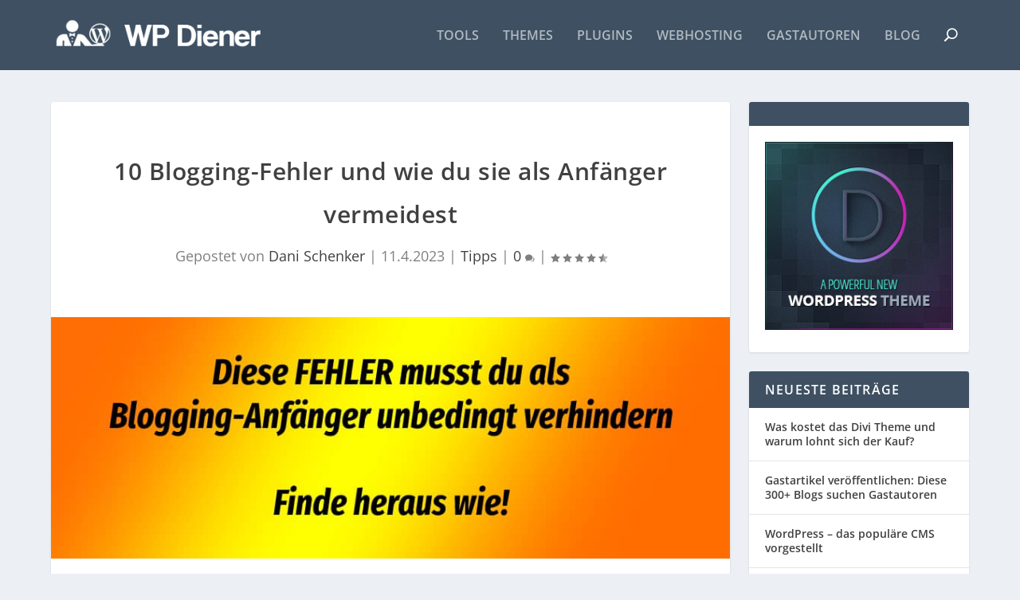

--- FILE ---
content_type: text/html; charset=UTF-8
request_url: https://wpdiener.com/blogging-fehler-vermeiden/
body_size: 24789
content:
<!DOCTYPE html><html lang="de"><head><meta charset="UTF-8" /><meta http-equiv="X-UA-Compatible" content="IE=edge"><link rel="pingback" href="https://wpdiener.com/xmlrpc.php" /> <!--[if lt IE 9]> <script src="https://wpdiener.com/wp-content/themes/Extra/scripts/ext/html5.js" type="text/javascript"></script> <![endif]--> <script type="text/javascript">document.documentElement.className = 'js';</script> <script>var disableStr = 'ga-disable-UA-3654972-96'; if (document.cookie.indexOf(disableStr + '=true') > -1) { window[disableStr] = true; }</script><meta name='robots' content='index, follow, max-image-preview:large, max-snippet:-1, max-video-preview:-1' /> <script type="text/javascript">let jqueryParams=[],jQuery=function(r){return jqueryParams=[...jqueryParams,r],jQuery},$=function(r){return jqueryParams=[...jqueryParams,r],$};window.jQuery=jQuery,window.$=jQuery;let customHeadScripts=!1;jQuery.fn=jQuery.prototype={},$.fn=jQuery.prototype={},jQuery.noConflict=function(r){if(window.jQuery)return jQuery=window.jQuery,$=window.jQuery,customHeadScripts=!0,jQuery.noConflict},jQuery.ready=function(r){jqueryParams=[...jqueryParams,r]},$.ready=function(r){jqueryParams=[...jqueryParams,r]},jQuery.load=function(r){jqueryParams=[...jqueryParams,r]},$.load=function(r){jqueryParams=[...jqueryParams,r]},jQuery.fn.ready=function(r){jqueryParams=[...jqueryParams,r]},$.fn.ready=function(r){jqueryParams=[...jqueryParams,r]};</script> <link media="all" href="https://wpdiener.com/wp-content/cache/autoptimize/css/autoptimize_01ee1a982d26cfe95f464756f363325d.css" rel="stylesheet"><title>10 Blogging-Fehler und wie du sie als Anfänger vermeidest</title><link rel="canonical" href="https://wpdiener.com/blogging-fehler-vermeiden/" /><meta property="og:locale" content="de_DE" /><meta property="og:type" content="article" /><meta property="og:title" content="10 Blogging-Fehler und wie du sie als Anfänger vermeidest" /><meta property="og:description" content="In diesem Artikel stelle ich dir 10 Blogging-Fehler vor und zeige dir, wie du sie als Anfänger vermeiden kannst. Wenn du diese Fehler kennst, bist du besser gerüstet, um einen erfolgreichen Blog zu erstellen. Bloggen kann eine fantastische Möglichkeit sein, deine Gedanken und Ideen mit der Welt zu teilen. Als Anfänger kannst du jedoch leicht [&hellip;]" /><meta property="og:url" content="https://wpdiener.com/blogging-fehler-vermeiden/" /><meta property="og:site_name" content="WP Diener" /><meta property="article:published_time" content="2023-04-11T00:15:39+00:00" /><meta property="article:modified_time" content="2024-09-27T01:36:34+00:00" /><meta property="og:image" content="https://wpdiener.com/wp-content/uploads/2023/04/blogging-fehler.jpg" /><meta property="og:image:width" content="900" /><meta property="og:image:height" content="320" /><meta property="og:image:type" content="image/jpeg" /><meta name="author" content="Dani Schenker" /><meta name="twitter:card" content="summary_large_image" /><meta name="twitter:label1" content="Verfasst von" /><meta name="twitter:data1" content="Dani Schenker" /><meta name="twitter:label2" content="Geschätzte Lesezeit" /><meta name="twitter:data2" content="16 Minuten" /> <script type="application/ld+json" class="yoast-schema-graph">{"@context":"https://schema.org","@graph":[{"@type":"WebPage","@id":"https://wpdiener.com/blogging-fehler-vermeiden/","url":"https://wpdiener.com/blogging-fehler-vermeiden/","name":"10 Blogging-Fehler und wie du sie als Anfänger vermeidest","isPartOf":{"@id":"https://wpdiener.com/#website"},"primaryImageOfPage":{"@id":"https://wpdiener.com/blogging-fehler-vermeiden/#primaryimage"},"image":{"@id":"https://wpdiener.com/blogging-fehler-vermeiden/#primaryimage"},"thumbnailUrl":"https://wpdiener.com/wp-content/uploads/2023/04/blogging-fehler.jpg","datePublished":"2023-04-11T00:15:39+00:00","dateModified":"2024-09-27T01:36:34+00:00","author":{"@id":"https://wpdiener.com/#/schema/person/a97aec5473384bf9b50a3dcf3aea52f6"},"breadcrumb":{"@id":"https://wpdiener.com/blogging-fehler-vermeiden/#breadcrumb"},"inLanguage":"de","potentialAction":[{"@type":"ReadAction","target":["https://wpdiener.com/blogging-fehler-vermeiden/"]}]},{"@type":"ImageObject","inLanguage":"de","@id":"https://wpdiener.com/blogging-fehler-vermeiden/#primaryimage","url":"https://wpdiener.com/wp-content/uploads/2023/04/blogging-fehler.jpg","contentUrl":"https://wpdiener.com/wp-content/uploads/2023/04/blogging-fehler.jpg","width":900,"height":320,"caption":"Blogging-Fehler verhindern"},{"@type":"BreadcrumbList","@id":"https://wpdiener.com/blogging-fehler-vermeiden/#breadcrumb","itemListElement":[{"@type":"ListItem","position":1,"name":"Startseite","item":"https://wpdiener.com/"},{"@type":"ListItem","position":2,"name":"10 Blogging-Fehler und wie du sie als Anfänger vermeidest"}]},{"@type":"WebSite","@id":"https://wpdiener.com/#website","url":"https://wpdiener.com/","name":"WP Diener","description":"Deine Wordpress Ressource","potentialAction":[{"@type":"SearchAction","target":{"@type":"EntryPoint","urlTemplate":"https://wpdiener.com/?s={search_term_string}"},"query-input":{"@type":"PropertyValueSpecification","valueRequired":true,"valueName":"search_term_string"}}],"inLanguage":"de"},{"@type":"Person","@id":"https://wpdiener.com/#/schema/person/a97aec5473384bf9b50a3dcf3aea52f6","name":"Dani Schenker","image":{"@type":"ImageObject","inLanguage":"de","@id":"https://wpdiener.com/#/schema/person/image/","url":"https://secure.gravatar.com/avatar/01b2e7b00929eee8c1185fe66e354a16?s=96&d=mm&r=g","contentUrl":"https://secure.gravatar.com/avatar/01b2e7b00929eee8c1185fe66e354a16?s=96&d=mm&r=g","caption":"Dani Schenker"},"description":"Seit 2006 setze ich bei den meisten Webprojekten auf Wordpress und kann mich durchaus als Fan bezeichnen. Stark involviert bin ich beim Gemeinschaftsprojekt Zielbar. Bei Tropenwanderer blogge ich regelmässig. Via WP Diener teile ich mein Wissen mit dir.","sameAs":["https://wpdiener.com/"],"url":"https://wpdiener.com/author/wpdienster21/"}]}</script> <link rel='dns-prefetch' href='//www.googletagmanager.com' /><link rel="alternate" type="application/rss+xml" title="WP Diener &raquo; Feed" href="https://wpdiener.com/feed/" /><link rel="alternate" type="application/rss+xml" title="WP Diener &raquo; Kommentar-Feed" href="https://wpdiener.com/comments/feed/" /><link rel="alternate" type="application/rss+xml" title="WP Diener &raquo; 10 Blogging-Fehler und wie du sie als Anfänger vermeidest-Kommentar-Feed" href="https://wpdiener.com/blogging-fehler-vermeiden/feed/" /><meta content="Extra Child Theme v.1.3" name="generator"/><link rel='stylesheet' id='extra-fonts-css' href='https://wpdiener.com/wp-content/cache/autoptimize/css/autoptimize_single_bf1b022cfbaab75a0fb8fcf68712cdd6.css?ver=1667947641' type='text/css' media='all' /> <script type="text/javascript" src="https://wpdiener.com/wp-includes/js/jquery/jquery.min.js?ver=3.7.1" id="jquery-core-js"></script> <script type="text/javascript" id="jquery-js-after">jqueryParams.length&&$.each(jqueryParams,function(e,r){if("function"==typeof r){var n=String(r);n.replace("$","jQuery");var a=new Function("return "+n)();$(document).ready(a)}});</script>    <script type="text/javascript" src="https://www.googletagmanager.com/gtag/js?id=GT-57Z6DRB" id="google_gtagjs-js" async></script> <script type="text/javascript" id="google_gtagjs-js-after">window.dataLayer = window.dataLayer || [];function gtag(){dataLayer.push(arguments);}
gtag("set","linker",{"domains":["wpdiener.com"]});
gtag("js", new Date());
gtag("set", "developer_id.dZTNiMT", true);
gtag("config", "GT-57Z6DRB");
 window._googlesitekit = window._googlesitekit || {}; window._googlesitekit.throttledEvents = []; window._googlesitekit.gtagEvent = (name, data) => { var key = JSON.stringify( { name, data } ); if ( !! window._googlesitekit.throttledEvents[ key ] ) { return; } window._googlesitekit.throttledEvents[ key ] = true; setTimeout( () => { delete window._googlesitekit.throttledEvents[ key ]; }, 5 ); gtag( "event", name, { ...data, event_source: "site-kit" } ); }</script> <link rel="https://api.w.org/" href="https://wpdiener.com/wp-json/" /><link rel="alternate" title="JSON" type="application/json" href="https://wpdiener.com/wp-json/wp/v2/posts/3196" /><link rel="EditURI" type="application/rsd+xml" title="RSD" href="https://wpdiener.com/xmlrpc.php?rsd" /><link rel="alternate" title="oEmbed (JSON)" type="application/json+oembed" href="https://wpdiener.com/wp-json/oembed/1.0/embed?url=https%3A%2F%2Fwpdiener.com%2Fblogging-fehler-vermeiden%2F" /><link rel="alternate" title="oEmbed (XML)" type="text/xml+oembed" href="https://wpdiener.com/wp-json/oembed/1.0/embed?url=https%3A%2F%2Fwpdiener.com%2Fblogging-fehler-vermeiden%2F&#038;format=xml" /><meta name = "seobility" content = "7ce77f441db5db4635134ab20d650365">  <script>(function(i,s,o,g,r,a,m){i['GoogleAnalyticsObject']=r;i[r]=i[r]||function(){
(i[r].q=i[r].q||[]).push(arguments)},i[r].l=1*new Date();a=s.createElement(o),
m=s.getElementsByTagName(o)[0];a.async=1;a.src=g;m.parentNode.insertBefore(a,m)
})(window,document,'script','https://www.google-analytics.com/analytics.js','ga');

ga('create', 'UA-3654972-96', 'auto');
ga('set', 'anonymizeIp', true);
ga('send', 'pageview');</script><meta name="generator" content="Site Kit by Google 1.149.1" /><script type="text/javascript">(function(url){
	if(/(?:Chrome\/26\.0\.1410\.63 Safari\/537\.31|WordfenceTestMonBot)/.test(navigator.userAgent)){ return; }
	var addEvent = function(evt, handler) {
		if (window.addEventListener) {
			document.addEventListener(evt, handler, false);
		} else if (window.attachEvent) {
			document.attachEvent('on' + evt, handler);
		}
	};
	var removeEvent = function(evt, handler) {
		if (window.removeEventListener) {
			document.removeEventListener(evt, handler, false);
		} else if (window.detachEvent) {
			document.detachEvent('on' + evt, handler);
		}
	};
	var evts = 'contextmenu dblclick drag dragend dragenter dragleave dragover dragstart drop keydown keypress keyup mousedown mousemove mouseout mouseover mouseup mousewheel scroll'.split(' ');
	var logHuman = function() {
		if (window.wfLogHumanRan) { return; }
		window.wfLogHumanRan = true;
		var wfscr = document.createElement('script');
		wfscr.type = 'text/javascript';
		wfscr.async = true;
		wfscr.src = url + '&r=' + Math.random();
		(document.getElementsByTagName('head')[0]||document.getElementsByTagName('body')[0]).appendChild(wfscr);
		for (var i = 0; i < evts.length; i++) {
			removeEvent(evts[i], logHuman);
		}
	};
	for (var i = 0; i < evts.length; i++) {
		addEvent(evts[i], logHuman);
	}
})('//wpdiener.com/?wordfence_lh=1&hid=A7F6C623D6085F6EB2437DEB99933A13');</script><meta name="viewport" content="width=device-width, initial-scale=1.0, maximum-scale=1.0, user-scalable=1" /><link rel="icon" href="https://wpdiener.com/wp-content/uploads/2019/01/favicon.png" sizes="32x32" /><link rel="icon" href="https://wpdiener.com/wp-content/uploads/2019/01/favicon.png" sizes="192x192" /><link rel="apple-touch-icon" href="https://wpdiener.com/wp-content/uploads/2019/01/favicon.png" /><meta name="msapplication-TileImage" content="https://wpdiener.com/wp-content/uploads/2019/01/favicon.png" /></head><body data-rsssl=1 class="post-template-default single single-post postid-3196 single-format-standard et-tb-has-template et-tb-has-footer cookies-not-set et_extra et_fixed_nav et_pb_gutters3 et_primary_nav_dropdown_animation_Default et_secondary_nav_dropdown_animation_Default with_sidebar with_sidebar_right et_includes_sidebar et-db"><div id="page-container" class="page-container"><div id="et-boc" class="et-boc"><header class="header left-right"><div id="main-header-wrapper"><div id="main-header" data-fixed-height="80"><div class="container"> <a class="logo" href="https://wpdiener.com/" data-fixed-height="51"> <noscript><img src="https://wpdiener.com/wp-content/uploads/2017/09/wpdiener.png" alt="WP Diener" /></noscript><img class="lazyload" src='data:image/svg+xml,%3Csvg%20xmlns=%22http://www.w3.org/2000/svg%22%20viewBox=%220%200%20210%20140%22%3E%3C/svg%3E' data-src="https://wpdiener.com/wp-content/uploads/2017/09/wpdiener.png" alt="WP Diener" id="logo" /> </a><div id="et-navigation"><ul id="et-menu" class="nav"><li class="menu-item menu-item-type-post_type menu-item-object-page menu-item-home menu-item-2012"><a href="https://wpdiener.com/">Tools</a></li><li class="menu-item menu-item-type-post_type menu-item-object-page menu-item-2952"><a href="https://wpdiener.com/wordpress-themes-fuer-blogger/">Themes</a></li><li class="menu-item menu-item-type-post_type menu-item-object-page menu-item-2951"><a href="https://wpdiener.com/wordpress-plugins-fuer-blogger/">Plugins</a></li><li class="menu-item menu-item-type-post_type menu-item-object-page menu-item-2953"><a href="https://wpdiener.com/webhosting-fuer-blogger/">Webhosting</a></li><li class="menu-item menu-item-type-post_type menu-item-object-page menu-item-2955"><a href="https://wpdiener.com/gastautoren-fuer-blogger/">Gastautoren</a></li><li class="menu-item menu-item-type-post_type menu-item-object-page current_page_parent menu-item-3165"><a href="https://wpdiener.com/blog/">Blog</a></li><li class="menu-item et-top-search-primary-menu-item" style=""><span id="et-search-icon" class="search-icon"></span><div class="et-top-search"><form role="search" class="et-search-form" method="get" action="https://wpdiener.com/"> <input type="search" class="et-search-field" placeholder="Suchen" value="" name="s" title="Suchen nach:" /> <button class="et-search-submit"></button></form></div></li></ul><div id="et-mobile-navigation"> <span class="show-menu"><div class="show-menu-button"> <span></span> <span></span> <span></span></div><p>Seite auswählen</p> </span><nav></nav></div></div></div></div></div></header><div id="main-content"><div class="container"><div id="content-area" class="clearfix"><div class="et_pb_extra_column_main"><article id="post-3196" class="module single-post-module post-3196 post type-post status-publish format-standard has-post-thumbnail hentry category-wordpress-tipps et-has-post-format-content et_post_format-et-post-format-standard"><div class="post-header"><h1 class="entry-title">10 Blogging-Fehler und wie du sie als Anfänger vermeidest</h1><div class="post-meta vcard"><p>Gepostet von <a href="https://wpdiener.com/author/wpdienster21/" class="url fn" title="Beiträge von Dani Schenker" rel="author">Dani Schenker</a> | <span class="updated">11.4.2023</span> | <a href="https://wpdiener.com/category/wordpress-tipps/" rel="tag">Tipps</a> | <a class="comments-link" href="https://wpdiener.com/blogging-fehler-vermeiden/#comments">0 <span title="Anzahl Kommentare" class="comment-bubble post-meta-icon"></span></a> | <span class="rating-stars" title="Bewertung: 4.50"><span class="post-meta-icon rating-star rating-star-on rating-star-1"></span> <span class="post-meta-icon rating-star rating-star-on rating-star-2"></span> <span class="post-meta-icon rating-star rating-star-on rating-star-3"></span> <span class="post-meta-icon rating-star rating-star-on rating-star-4"></span> <span class="post-meta-icon rating-star rating-star-half rating-star-5"></span> </span></p></div></div><div class="post-thumbnail header"> <noscript><img src="https://wpdiener.com/wp-content/uploads/2023/04/blogging-fehler.jpg" alt="10 Blogging-Fehler und wie du sie als Anfänger vermeidest" /></noscript><img class="lazyload" src='data:image/svg+xml,%3Csvg%20xmlns=%22http://www.w3.org/2000/svg%22%20viewBox=%220%200%20210%20140%22%3E%3C/svg%3E' data-src="https://wpdiener.com/wp-content/uploads/2023/04/blogging-fehler.jpg" alt="10 Blogging-Fehler und wie du sie als Anfänger vermeidest" /></div><div class="post-wrap"><div class="post-content entry-content"><p>In diesem Artikel stelle ich dir 10 Blogging-Fehler vor und zeige dir, wie du sie als Anfänger vermeiden kannst. Wenn du diese Fehler kennst, bist du besser gerüstet, um einen erfolgreichen Blog zu erstellen.</p><p>Bloggen kann eine fantastische Möglichkeit sein, deine Gedanken und Ideen mit der Welt zu teilen. Als Anfänger kannst du jedoch leicht Fehler machen, die dich daran hindern, deine Ziele zu erreichen.</p><p>Lass uns also eintauchen und herausfinden, wie du diese häufigen Fehler vermeiden und einen erfolgreichen Blog aufbauen kannst.</p><p>Ich empfehle dir, dir während des Lesens Notizen zu machen und deine aktuelle Blogging-Strategie zu bewerten. Finde heraus, in welchen Bereichen du diese Fehler machst und überlege, wie du sie vermeiden kannst.</p><p>Wenn du diese Tipps umsetzt, kannst du einen erfolgreichen Blog aufbauen und deine Ziele erreichen.</p><p>Jeder macht Fehler, aber das Wichtigste ist, dass man sie nicht ständig wiederholt. Deshalb teile ich dir hier die 10 Blogging-Fehler mit, die du als AnfängerIn vermeiden solltest, weil sie sehr wichtig sind.</p><p>Lies sie aufmerksam durch und wenn du sie gemacht hast, korrigiere sie so schnell wie möglich, damit dein Blog und deine Einnahmen wachsen. Fangen wir an.</p><h2 class="wp-block-heading">Keine klare Nische haben</h2><p>Eine unklare Nische zu haben, kann ein großer Fehler beim Bloggen sein, ist aber nicht unbedingt der erste oder größte Fehler. Dennoch ist es ein häufiger Fehler, den viele Bloggeranfänger machen. Er kann sich negativ auf das Wachstum und den Erfolg ihres Blogs auswirken.</p><p>Keine klare Nische zu haben bedeutet, dass der Fokus und der Inhalt des Blogs zu breit oder undefiniert sind. Dadurch wird es schwieriger, ein bestimmtes Publikum anzuziehen oder dich als Autorität in einer bestimmten Nische zu etablieren. Dies kann zu Verwirrung bei den Lesern, mangelndem Engagement und Schwierigkeiten beim Aufbau einer treuen Leserschaft führen.</p><p>Wenn du eine klare Nische hast, kannst du zielgerichtete und relevante Inhalte erstellen, die deine Zielgruppe ansprechen. So ist es einfacher, Leser zu gewinnen und zu binden. Außerdem kannst du dich so als Experte auf deinem Gebiet etablieren, was zu mehr Traffic und Engagement führen kann.</p><p><strong>Wie kann ich das vermeiden?</strong></p><p>Es ist wichtig, dass du deine Nische klar definierst und deine Inhalte auf ein bestimmtes Thema fokussierst. Berücksichtige bei der Wahl deiner Nische deine Interessen, dein Fachwissen und dein Zielpublikum.</p><p>Bleibe in deinen Inhalten konsistent, um eine starke Marke und Fangemeinde aufzubauen. Auf diese Weise kannst du dich auf Erfolg vorbereiten und einen erfolgreichen Blog im Jahr 2023 aufbauen.</p><h2 class="wp-block-heading">Geringwertige Inhalte</h2><p>Geringwertige Inhalte zu produzieren, ist ein häufiger Fehler, den viele Blog-Anfänger machen. Geringwertige Inhalte sind Inhalte, die dem Leser keinen echten Mehrwert bieten. Beispiele für Low Quality Content sind generische oder schlecht recherchierte Artikel, Clickbait-Überschriften oder Inhalte, die zu werblich oder verkaufsorientiert sind.</p><p>Das Veröffentlichen minderwertiger Inhalte kann deinem Blog in vielerlei Hinsicht schaden. Es kann dem Ruf deines Blogs schaden, da die Leser schnell das Interesse verlieren, wenn sie deine Inhalte nicht ansprechend finden. Dies kann zu einem Rückgang der Besucherzahlen, des Engagements und letztendlich der Popularität deines Blogs führen.</p><p><strong>Wie kannst du das vermeiden?</strong></p><p>Investiere Zeit und Mühe in die Erstellung hochwertiger Inhalte, die deinen Lesern einen Mehrwert bieten. Recherchiere deine Themen gründlich, schreibe ansprechend und informativ und versuche, einzigartige und aufschlussreiche Perspektiven für deine Nische zu bieten.</p><p>Auf diese Weise kannst du dir eine treue Fangemeinde aufbauen und dich als vertrauenswürdige Autorität auf deinem Gebiet etablieren.</p><h2 class="wp-block-heading">Keine Keyword-Recherche durchführen</h2><p>Sich nicht auf die Keyword-Recherche zu konzentrieren, kann für Blogger ein Fehler sein. Vor allem für diejenigen, die durch Suchmaschinenoptimierung (SEO) mehr Besucher auf ihren Blogs haben wollen.</p><p>Bei der Keyword-Recherche geht es darum, spezifische Wörter und Phrasen zu identifizieren, nach denen Menschen in Suchmaschinen suchen und die mit dem Thema deines Blogs zu tun haben. Indem du diese Schlüsselwörter in deinen Inhalt einbaust und deine Meta-Tags und Beschreibungen optimierst, kannst du die Sichtbarkeit deines Blogs in den Suchergebnissen verbessern und mehr organische Besucher anziehen.</p><p>Wenn du dich nicht auf die Keyword-Recherche konzentrierst, verpasst du möglicherweise wertvolle Möglichkeiten, deine Zielgruppe zu erreichen und den Traffic auf deinem Blog zu erhöhen.</p><p><strong>Wie kannst du das vermeiden?</strong></p><p>Es ist wichtig, dass du relevante Keywords identifizierst und sie strategisch in deinen Inhalten einsetzt. Gleichzeitig solltest du Keyword Stuffing oder die übermäßige Verwendung von Keywords vermeiden, da dies als Spam angesehen werden kann und sich negativ auf dein Suchranking auswirkt.</p><p>Es gibt viele Tools und Ressourcen für die Keyword-Recherche, z.B. den Google Keyword Planner, Ahrefs und SEMrush. Wenn du der Keyword-Recherche Priorität einräumst und relevante Keywords in deine Inhalte und Meta-Tags einbaust, kannst du die Sichtbarkeit deines Blogs verbessern und mit der Zeit mehr Leser anziehen.</p><h2 class="wp-block-heading">Nicht regelmäßig posten</h2><p>Ja, nicht regelmäßig zu posten kann ein großer Fehler für Blogger sein, der sich negativ auf das Wachstum und den Erfolg ihres Blogs auswirken kann. Es ist wichtig, regelmäßig frische und ansprechende Inhalte zu veröffentlichen, damit die Leserinnen und Leser sich engagieren und immer wieder zurückkommen. Wenn du nicht regelmäßig Beiträge veröffentlichst, kann es sein, dass deine Leser das Interesse verlieren und deinen Blog gar nicht mehr besuchen, was zu einem Rückgang der Besucherzahlen und des Engagements führt.</p><p>Wenn du nicht regelmäßig Beiträge veröffentlichst, kann sich das auch auf dein Ranking in Suchmaschinen auswirken, da Suchmaschinen Websites bevorzugen, die ihren Inhalt regelmäßig aktualisieren. Wenn du also nicht regelmäßig Beiträge veröffentlichst, kann es sein, dass dein Blog in den Suchmaschinenergebnissen nicht gut platziert ist, was es für neue Leser schwieriger macht, deinen Blog zu entdecken.</p><p><strong>Wie kannst du das vermeiden?</strong></p><p>Wenn es dir ernst damit ist, 2023 einen erfolgreichen Blog zu haben, solltest du regelmäßigen Beiträgen Priorität einräumen und einen Inhaltskalender erstellen, der dir hilft, auf Kurs zu bleiben. So kannst du einen stetigen Fluss von Inhalten aufrechterhalten und dafür sorgen, dass deine Leser sich engagieren und immer wieder kommen.</p><h2 class="wp-block-heading">SEO ignorieren</h2><p>Dieser Fehler kann deinen Blog und deine Bloggerkarriere in Sekunden zerstören. SEO zu ignorieren, kann für Anfänger in der Bloggerwelt ein großer Fehler sein. SEO (Search Engine Optimization) ist die Optimierung deiner Website und deiner Inhalte, damit sie für bestimmte Schlüsselwörter und Begriffe weiter oben auf den Ergebnisseiten der Suchmaschinen (SERPs) erscheinen.</p><p>Wenn du SEO vernachlässigst, kann es sein, dass dein Blog nicht weit oben in den Suchergebnissen erscheint, was deine Sichtbarkeit und deinen potenziellen Traffic einschränken kann. Als Anfänger ist es wichtig, die grundlegenden SEO-Prinzipien zu verstehen, z. B. die Verwendung relevanter Schlüsselwörter, die Erstellung hochwertiger Inhalte und die Optimierung von Meta-Tags und Beschreibungen.</p><p><strong>Wie kann ich das vermeiden?</strong></p><p>Obwohl SEO einschüchternd wirken kann, gibt es viele Ressourcen und Tools, die Anfängern helfen, die besten SEO-Praktiken zu erlernen und anzuwenden. Wenn du dir die Zeit nimmst, SEO zu verstehen und zu priorisieren, kannst du die Sichtbarkeit deines Blogs verbessern und mit der Zeit mehr Leser anziehen.</p><h2 class="wp-block-heading">Nicht responsives Webdesign</h2><p>Einen Blog mit einem nicht responsiven Design zu erstellen, kann ebenfalls ein großer Fehler in den Top 10 Blogging-Fehlern für Anfänger sein. Ein nicht responsives Design bedeutet, dass dein Blog nicht für verschiedene Geräte wie Smartphones und Tablets optimiert ist, was es für die Leser schwierig machen kann, auf deine Inhalte zuzugreifen und sie zu lesen.</p><p>Da immer mehr Menschen über ihre mobilen Geräte auf das Internet zugreifen, ist ein responsives Design entscheidend für ein positives Nutzererlebnis und die Bindung der Leser. Ein responsives Design passt das Layout und die Formatierung deines Blogs automatisch an die Bildschirmgröße des Geräts an, auf dem er angezeigt wird, und erleichtert so das Lesen und Navigieren.</p><p><strong>Wie kann ich das vermeiden?</strong></p><p>Viele Blogging-Plattformen wie WordPress und Squarespace bieten responsive Themes an, die du für deinen Blog verwenden kannst. Wenn du dich für ein Theme entscheidest, solltest du es auf verschiedenen Geräten testen, um sicherzustellen, dass es für alle Bildschirmgrößen optimiert ist. Wenn du dich für ein responsives Design entscheidest, kannst du die Benutzerfreundlichkeit und Zugänglichkeit deines Blogs für alle Leser verbessern.</p><h2 class="wp-block-heading">Nicht mit den Lesern interagieren</h2><p>Nicht mit deinen Lesern zu interagieren ist ein weiterer großer Fehler, den Anfänger machen. Der Aufbau einer Beziehung zu deinen Leserinnen und Lesern ist wichtig, um eine treue Fangemeinde aufzubauen und ein Gemeinschaftsgefühl rund um deinen Blog zu schaffen.</p><p>Wenn du nicht auf Kommentare, E-Mails oder Nachrichten in sozialen Medien reagierst, verpasst du wertvolles Feedback und Gelegenheiten, mit deinem Publikum in Kontakt zu treten. Du kannst diese Interaktionen auch nutzen, um die Bedürfnisse und Interessen deiner Leser besser zu verstehen, was dir bei der Erstellung von Inhalten helfen und die Gesamtleistung deines Blogs verbessern kann.</p><p><strong>Wie kann ich das vermeiden?</strong></p><p>Um diesen Fehler zu vermeiden, solltest du sicherstellen, dass du auf Kommentare und Nachrichten zeitnah und respektvoll reagierst. Fördere Diskussionen und Feedback, indem du Fragen stellst, Umfragen durchführst oder Q&amp;A-Sessions organisierst.</p><p>Du kannst soziale Medien auch nutzen, um mit deinen Lesern in Kontakt zu treten und Einblicke hinter die Kulissen deines Blogs und deines Lebens zu geben.</p><p>Indem du mit deinen Lesern interagierst, kannst du eine treue Fangemeinde aufbauen und ein Gemeinschaftsgefühl rund um deinen Blog schaffen, das dir helfen kann, als Blogger erfolgreich zu sein.</p><h2 class="wp-block-heading">Verlust von Leidenschaft und Konsequenz</h2><p>Der Verlust von Leidenschaft und Beständigkeit ist ein häufiger Fehler von Bloggerinnen und Bloggern, insbesondere von Anfängerinnen und Anfängern, die noch keinen regelmäßigen Veröffentlichungsrhythmus oder ein starkes Gefühl für das Ziel und die Richtung ihres Blogs entwickelt haben.</p><p>Es gibt viele Gründe, warum man die Leidenschaft verlieren kann, z.B. wenn man sich ausgebrannt fühlt, keine Inspiration hat oder keine unmittelbaren Ergebnisse sieht. Es ist jedoch wichtig, dass du dich daran erinnerst, warum du mit deinem Blog begonnen hast, und dass du deine langfristigen Ziele nicht aus den Augen verlierst. Du kannst auch Wege finden, deine Leidenschaft neu zu entfachen, indem du z. B. neue Arten von Inhalten ausprobierst, mit anderen Bloggern zusammenarbeitest oder eine Pause einlegst und mit neuen Ideen zurückkehrst.</p><p>Beständigkeit ist auch wichtig, um eine Fangemeinde aufzubauen und die Beziehung zu deinen Lesern aufrechtzuerhalten. Wenn du deine Beiträge nicht regelmäßig veröffentlichst, kann es sein, dass deine Leserinnen und Leser das Interesse verlieren und deinen Blog nicht mehr besuchen. Das Erstellen eines Inhaltskalenders oder das Planen von Beiträgen im Voraus kann dir helfen, den Überblick zu behalten und einen regelmäßigen Veröffentlichungszeitplan zu erstellen.</p><p><strong>Wie kann ich das vermeiden?</strong></p><p>Um zu vermeiden, dass du deine Leidenschaft und Beständigkeit verlierst, ist es wichtig, dass du eine klare Vision und einen klaren Zweck für deinen Blog hast und dir realistische Ziele und Erwartungen setzt. Vergiss nicht, Pausen einzulegen und auf dich selbst zu achten, um ein Burnout zu vermeiden. Zögere nicht, andere Blogger oder Online-Communitys um Unterstützung und Rat zu bitten. Mit Engagement und Ausdauer kannst du diese häufigen Blogging-Fehler überwinden und als Blogger erfolgreich sein.</p><h2 class="wp-block-heading">Kein klarer CTA</h2><p>Das Fehlen eines klaren <a href="https://wpdiener.com/call-to-actions-fuer-blogger/">Call-to-Action (CTA)</a> ist ein häufiger Fehler, den viele Blogger machen. Ein klarer CTA ist wichtig, denn er leitet die Leser dazu an, nach dem Lesen des Blogbeitrags eine bestimmte Handlung auszuführen.</p><p><strong>Wie kannst du diesen Fehler vermeiden?</strong></p><p>Hier sind einige Tipps, wie du diesen Fehler vermeiden kannst:</p><ul class="wp-block-list"><li>Definiere deine Ziele: Bevor du deinen Blogbeitrag schreibst, solltest du deine Ziele definieren und festlegen, welche Handlung deine Leser nach dem Lesen des Beitrags ausführen sollen. Auf diese Weise kannst du einen klaren und relevanten CTA erstellen.</li><li>Verwende eine handlungsorientierte Sprache: Dein CTA sollte eine starke, handlungsorientierte Sprache verwenden, die die Leser zum Handeln auffordert. Zum Beispiel: &#8222;Jetzt herunterladen&#8220;, &#8222;Noch heute registrieren&#8220; oder &#8222;Kostenlose Testversion anfordern&#8220;.</li><li>Platziere deinen CTA an einer gut sichtbaren Stelle: Stelle sicher, dass dein CTA an einer gut sichtbaren Stelle platziert ist, zum Beispiel am Ende des Blogbeitrags oder in einer Sidebar. So wird sichergestellt, dass deine Leser ihn sehen und eher bereit sind, etwas zu tun.</li><li>Halte ihn einfach: Dein CTA sollte klar und prägnant sein und nur ein oder zwei Aktionspunkte enthalten. Vermeide es, deine Leser mit zu vielen Optionen oder Informationen zu überfordern.</li><li>Teste und verfeinere: Teste verschiedene CTAs und analysiere ihre Leistung, um herauszufinden, was für dein Publikum am besten funktioniert. Verfeinere und passe deinen CTA auf der Grundlage der Ergebnisse an, um seine Wirksamkeit zu verbessern.</li></ul><p>Wenn du diese Tipps befolgst, kannst du eine klare und wirksame Handlungsaufforderung erstellen, die deine Leser dazu ermutigt, aktiv zu werden und sich mit deinen Bloginhalten zu beschäftigen.</p><h2 class="wp-block-heading">Mobile Optimierung vernachlässigt</h2><p>Die Optimierung für mobile Geräte zu vernachlässigen, ist ein großer Fehler beim Bloggen. Angesichts der zunehmenden Nutzung mobiler Endgeräte kann ein nicht für mobile Endgeräte optimierter Blog zu einem schlechten Nutzererlebnis und einem Verlust an Besuchern führen.</p><p><strong>Wie kann man das vermeiden?</strong></p><p>Hier sind einige Tipps, um diesen Fehler zu vermeiden:</p><p>Verwende ein responsives Design: Ein responsives Design sorgt dafür, dass sich dein Blog an verschiedene Bildschirmgrößen anpasst und auf jedem Gerät einfach zu navigieren und zu lesen ist.</p><ul class="wp-block-list"><li>Optimiere Bilder: Große Bilder können deine Website auf Mobilgeräten verlangsamen, was zu einem schlechten Nutzererlebnis führt. Optimiere deine Bilder für mobile Geräte, indem du sie komprimierst und verkleinerst.</li><li>Verwende mobilfreundliche Schriftarten: Verwende Schriftarten, die auf kleinen Bildschirmen gut lesbar sind, und vermeide Schriftarten, die zu klein oder auf Mobilgeräten schlecht lesbar sind.</li><li>Vereinfache dein Design: Halte das Design deines Blogs einfach und leicht navigierbar auf mobilen Geräten. Vermeide zu viele Grafiken, Animationen oder andere Funktionen, die deine Website verlangsamen können.</li><li>Teste deinen Blog auf verschiedenen Geräten: Teste deinen Blog auf verschiedenen mobilen Geräten, um sicherzustellen, dass er auf allen Plattformen gut aussieht und funktioniert.</li></ul><p>Wenn du deinen Blog für mobile Geräte optimierst, kannst du sicherstellen, dass deine Leserinnen und Leser ein positives Nutzererlebnis haben und einfach auf deine Inhalte zugreifen können, unabhängig davon, welches Gerät sie verwenden. Dies kann zu mehr Traffic, Engagement und Konversionen führen.</p><h2 class="wp-block-heading">Keine E-Mail-Liste aufbauen</h2><p>Der Verzicht auf eine E-Mail-Liste ist ein weiterer häufiger Fehler, den Blogger am Anfang machen können. Das Erstellen einer E-Mail-Liste ist wichtig, um mit deinem Publikum in Kontakt zu treten, die Inhalte deines Blogs bekannt zu machen und die Besucherzahlen auf deiner Website zu erhöhen.</p><p>Wenn du deinen Lesern die Möglichkeit bietest, sich in deine E-Mail-Liste einzutragen, kannst du mit ihnen in Kontakt bleiben und sie regelmäßig über Neuigkeiten in deinem Blog informieren. Dazu gehören Benachrichtigungen über neue Blogbeiträge, Sonderangebote oder Aktionen und andere relevante Inhalte, von denen du glaubst, dass sie für deine Abonnenten von Interesse sind.</p><p><strong>Wie kann ich das vermeiden?</strong></p><p>Um diesen Fehler zu vermeiden, sollten sich Blogger darauf konzentrieren, wertvolle Leadmagnete und Opt-in-Formulare zu erstellen, die Leser dazu ermutigen, sich in ihre E-Mail-Liste einzutragen. Leadmagneten können zum Beispiel kostenlose E-Books, Checklisten oder Vorlagen sein, die deinen Leser einen Mehrwert bieten und sie dazu ermutigen, sich in deine Liste einzutragen.</p><p>Sobald du eine Mailingliste hast, ist es wichtig, regelmäßig mit deinen Abonnenten in Kontakt zu treten und sie mit relevanten und wertvollen Inhalten zu versorgen. So baust du Vertrauen und Loyalität bei deinen Lesern auf und kannst mit der Zeit mehr Besucher auf deinen Blog locken.</p><p>Zusammenfassend lässt sich sagen, dass der Aufbau einer E-Mail-Liste ein wichtiger Teil der Strategie eines jeden Bloggers ist und als Schlüsselkomponente für einen erfolgreichen Blog nicht vernachlässigt werden sollte.</p><h2 class="wp-block-heading">Blog nicht bewerben</h2><p>Deinen Blog nicht in den sozialen Medien zu promoten, kann ein kostspieliger Fehler in der Liste der Top 10 Blogging Fehler für Blogger sein. Soziale Medien sind ein mächtiges Werkzeug, um neue Zielgruppen zu erreichen, eine Community rund um deinen Blog aufzubauen und den Traffic auf deiner Website zu erhöhen.</p><p>Indem du deine Blogbeiträge teilst und mit deinen Followern in den sozialen Medien interagierst, kannst du die Sichtbarkeit deines Blogs erhöhen und neue Leserinnen und Leser gewinnen, die deinen Blog vielleicht nicht über Suchmaschinen oder andere Kanäle gefunden haben. Social-Media-Plattformen wie Facebook, X, Instagram und Pinterest sind großartige Orte, um für deinen Blog zu werben und mit deinem Publikum in Kontakt zu treten.</p><p>Es ist wichtig, eine Social-Media-Strategie zu haben und die Plattformen auszuwählen, die für dein Publikum und deine Nische am wichtigsten sind. Du kannst Social Media auch nutzen, um Einblicke hinter die Kulissen deines Blogs zu geben, spannende Inhalte wie Umfragen oder Fragen und Antworten zu erstellen und mit anderen Bloggern oder Marken zusammenzuarbeiten.</p><p><strong>Was solltest du vermeiden?</strong></p><p>Achte darauf, dass du deinen Blog regelmäßig und konsistent in den sozialen Medien bewirbst. Verwende Social-Media-Management-Tools wie Hootsuite oder Buffer, um Beiträge im Voraus zu planen und deine Leistung in den sozialen Medien zu verfolgen. Wenn du der Werbung in den sozialen Medien Priorität einräumst, kannst du ein größeres Publikum erreichen und eine starke Fangemeinde für deinen Blog aufbauen.</p><h2 class="wp-block-heading">Fazit</h2><p>Zum Abschluss der Top 10 Blog-Fehler. Es gibt viele häufige Fehler, die Blogger, vor allem Anfänger, machen können und die ihren Erfolg in der Blogosphäre behindern können. Wenn du dir dieser Fehler bewusst bist und proaktive Schritte unternimmst, um sie zu vermeiden, kannst du dich auf langfristigen Erfolg vorbereiten und deine Ziele erreichen.</p><p>Durch die Vermeidung dieser Top 10 Blogging-Fehler und die Konzentration auf wichtige Strategien wie SEO, Branding, Networking und Engagement können Blogger einen starken und erfolgreichen Blog aufbauen, der eine treue Fangemeinde anzieht und ihre langfristigen Ziele erreicht.</p></div></div><div class="post-footer"><div class="social-icons ed-social-share-icons"><p class="share-title">Aktie:</p> <a href="http://www.facebook.com/sharer.php?u=https://wpdiener.com/blogging-fehler-vermeiden/&#038;t=10%20Blogging-Fehler%20und%20wie%20du%20sie%20als%20Anf%C3%A4nger%20vermeidest" class="social-share-link" title="Teilen Sie &quot; 10 Blogging-Fehler und wie du sie als Anfänger vermeidest &quot; über Facebook" data-network-name="facebook" data-share-title="10 Blogging-Fehler und wie du sie als Anfänger vermeidest" data-share-url="https://wpdiener.com/blogging-fehler-vermeiden/"> <span class="et-extra-icon et-extra-icon-facebook et-extra-icon-background-hover" ></span> </a><a href="http://twitter.com/intent/tweet?text=10%20Blogging-Fehler%20und%20wie%20du%20sie%20als%20Anf%C3%A4nger%20vermeidest%20https://wpdiener.com/blogging-fehler-vermeiden/" class="social-share-link" title="Teilen Sie &quot; 10 Blogging-Fehler und wie du sie als Anfänger vermeidest &quot; über Twitter" data-network-name="twitter" data-share-title="10 Blogging-Fehler und wie du sie als Anfänger vermeidest" data-share-url="https://wpdiener.com/blogging-fehler-vermeiden/"> <span class="et-extra-icon et-extra-icon-twitter et-extra-icon-background-hover" ></span> </a><a href="http://www.pinterest.com/pin/create/button/?url=https://wpdiener.com/blogging-fehler-vermeiden/&#038;description=10%20Blogging-Fehler%20und%20wie%20du%20sie%20als%20Anf%C3%A4nger%20vermeidest&#038;media=https://wpdiener.com/wp-content/uploads/2023/04/blogging-fehler-150x150.jpg" class="social-share-link" title="Teilen Sie &quot; 10 Blogging-Fehler und wie du sie als Anfänger vermeidest &quot; über Pinterest" data-network-name="pinterest" data-share-title="10 Blogging-Fehler und wie du sie als Anfänger vermeidest" data-share-url="https://wpdiener.com/blogging-fehler-vermeiden/"> <span class="et-extra-icon et-extra-icon-pinterest et-extra-icon-background-hover" ></span> </a><a href="http://www.linkedin.com/shareArticle?mini=true&#038;url=https://wpdiener.com/blogging-fehler-vermeiden/&#038;title=10%20Blogging-Fehler%20und%20wie%20du%20sie%20als%20Anf%C3%A4nger%20vermeidest" class="social-share-link" title="Teilen Sie &quot; 10 Blogging-Fehler und wie du sie als Anfänger vermeidest &quot; über LinkedIn" data-network-name="linkedin" data-share-title="10 Blogging-Fehler und wie du sie als Anfänger vermeidest" data-share-url="https://wpdiener.com/blogging-fehler-vermeiden/"> <span class="et-extra-icon et-extra-icon-linkedin et-extra-icon-background-hover" ></span> </a><a href="#" class="social-share-link" title="Teilen Sie &quot; 10 Blogging-Fehler und wie du sie als Anfänger vermeidest &quot; über Email" data-network-name="basic_email" data-share-title="10 Blogging-Fehler und wie du sie als Anfänger vermeidest" data-share-url="https://wpdiener.com/blogging-fehler-vermeiden/"> <span class="et-extra-icon et-extra-icon-basic_email et-extra-icon-background-hover" ></span> </a><a href="#" class="social-share-link" title="Teilen Sie &quot; 10 Blogging-Fehler und wie du sie als Anfänger vermeidest &quot; über Print" data-network-name="basic_print" data-share-title="10 Blogging-Fehler und wie du sie als Anfänger vermeidest" data-share-url="https://wpdiener.com/blogging-fehler-vermeiden/"> <span class="et-extra-icon et-extra-icon-basic_print et-extra-icon-background-hover" ></span> </a></div><div class="rating-stars"><p id="rate-title" class="rate-title">Rate:</p><div id="rating-stars"></div><input type="hidden" id="post_id" value="3196" /></div></div></article><nav class="post-nav"><div class="nav-links clearfix"><div class="nav-link nav-link-prev"> <a href="https://wpdiener.com/squarespace-vs-wordpress/" rel="prev"><span class="button">Vorherige</span><span class="title">Squarespace oder WordPress: Was ist besser für deine Website?</span></a></div><div class="nav-link nav-link-next"> <a href="https://wpdiener.com/divi-erfahrungen/" rel="next"><span class="button">Nächste</span><span class="title">Divi Erfahrungen &#8211; Vorteile, Nachteile und Features</span></a></div></div></nav><div class="et_extra_other_module author-box vcard"><div class="author-box-header"><h3>Über den Autor</h3></div><div class="author-box-content clearfix"><div class="author-box-avatar"> <noscript><img alt='Dani Schenker' src='https://secure.gravatar.com/avatar/01b2e7b00929eee8c1185fe66e354a16?s=170&#038;d=mm&#038;r=g' srcset='https://secure.gravatar.com/avatar/01b2e7b00929eee8c1185fe66e354a16?s=340&#038;d=mm&#038;r=g 2x' class='avatar avatar-170 photo' height='170' width='170' decoding='async'/></noscript><img alt='Dani Schenker' src='data:image/svg+xml,%3Csvg%20xmlns=%22http://www.w3.org/2000/svg%22%20viewBox=%220%200%20170%20170%22%3E%3C/svg%3E' data-src='https://secure.gravatar.com/avatar/01b2e7b00929eee8c1185fe66e354a16?s=170&#038;d=mm&#038;r=g' data-srcset='https://secure.gravatar.com/avatar/01b2e7b00929eee8c1185fe66e354a16?s=340&#038;d=mm&#038;r=g 2x' class='lazyload avatar avatar-170 photo' height='170' width='170' decoding='async'/></div><div class="author-box-description"><h4><a class="author-link url fn" href="https://wpdiener.com/author/wpdienster21/" rel="author" title="Alle Beiträge von Dani Schenker">Dani Schenker</a></h4><p class="note">Seit 2006 setze ich bei den meisten Webprojekten auf Wordpress und kann mich durchaus als Fan bezeichnen. Stark involviert bin ich beim Gemeinschaftsprojekt Zielbar. Bei Tropenwanderer blogge ich regelmässig. Via WP Diener teile ich mein Wissen mit dir.</p><ul class="social-icons"></ul></div></div></div><div class="et_extra_other_module related-posts"><div class="related-posts-header"><h3>zusammenhängende Posts</h3></div><div class="related-posts-content clearfix"><div class="related-post"><div class="featured-image"><a href="https://wpdiener.com/rank-math-oder-yoast-seo-plugin/" title="Rank Math vs. Yoast SEO (Free Version): Welches SEO-WordPress-Plug-in ist besser?" class="post-thumbnail"> <noscript><img src="https://wpdiener.com/wp-content/uploads/2019/08/rank-math-oder-yoast-seo-plugin-440x264.jpg" alt="Rank Math vs. Yoast SEO (Free Version): Welches SEO-WordPress-Plug-in ist besser?" /></noscript><img class="lazyload" src='data:image/svg+xml,%3Csvg%20xmlns=%22http://www.w3.org/2000/svg%22%20viewBox=%220%200%20210%20140%22%3E%3C/svg%3E' data-src="https://wpdiener.com/wp-content/uploads/2019/08/rank-math-oder-yoast-seo-plugin-440x264.jpg" alt="Rank Math vs. Yoast SEO (Free Version): Welches SEO-WordPress-Plug-in ist besser?" /><span class="et_pb_extra_overlay"></span> </a></div><h4 class="title"><a href="https://wpdiener.com/rank-math-oder-yoast-seo-plugin/">Rank Math vs. Yoast SEO (Free Version): Welches SEO-WordPress-Plug-in ist besser?</a></h4><p class="date"><span class="updated">27. September 2024</span></p></div><div class="related-post"><div class="featured-image"><a href="https://wpdiener.com/7-seo-tipps-blogartikel/" title="7 SEO Tipps für deine Blogartikel" class="post-thumbnail"> <noscript><img src="https://wpdiener.com/wp-content/uploads/2019/02/seo-tipps-inhalte.jpg" alt="7 SEO Tipps für deine Blogartikel" /></noscript><img class="lazyload" src='data:image/svg+xml,%3Csvg%20xmlns=%22http://www.w3.org/2000/svg%22%20viewBox=%220%200%20210%20140%22%3E%3C/svg%3E' data-src="https://wpdiener.com/wp-content/uploads/2019/02/seo-tipps-inhalte.jpg" alt="7 SEO Tipps für deine Blogartikel" /><span class="et_pb_extra_overlay"></span> </a></div><h4 class="title"><a href="https://wpdiener.com/7-seo-tipps-blogartikel/">7 SEO Tipps für deine Blogartikel</a></h4><p class="date"><span class="updated">12. Februar 2019</span></p></div><div class="related-post"><div class="featured-image"><a href="https://wpdiener.com/gruende-kostenpflichtiges-wp-theme/" title="7 Gründe für ein kostenpflichtiges WP Theme" class="post-thumbnail"> <noscript><img src="https://wpdiener.com/wp-content/uploads/2018/05/kostenpflichtige-wp-themes.png" alt="7 Gründe für ein kostenpflichtiges WP Theme" /></noscript><img class="lazyload" src='data:image/svg+xml,%3Csvg%20xmlns=%22http://www.w3.org/2000/svg%22%20viewBox=%220%200%20210%20140%22%3E%3C/svg%3E' data-src="https://wpdiener.com/wp-content/uploads/2018/05/kostenpflichtige-wp-themes.png" alt="7 Gründe für ein kostenpflichtiges WP Theme" /><span class="et_pb_extra_overlay"></span> </a></div><h4 class="title"><a href="https://wpdiener.com/gruende-kostenpflichtiges-wp-theme/">7 Gründe für ein kostenpflichtiges WP Theme</a></h4><p class="date"><span class="updated">6. Juni 2018</span></p></div><div class="related-post"><div class="featured-image"><a href="https://wpdiener.com/squarespace-vs-wordpress/" title="Squarespace oder WordPress: Was ist besser für deine Website?" class="post-thumbnail"> <noscript><img src="https://wpdiener.com/wp-content/uploads/2023/02/wordpress-oder-squarespace-440x264.jpg" alt="Squarespace oder WordPress: Was ist besser für deine Website?" /></noscript><img class="lazyload" src='data:image/svg+xml,%3Csvg%20xmlns=%22http://www.w3.org/2000/svg%22%20viewBox=%220%200%20210%20140%22%3E%3C/svg%3E' data-src="https://wpdiener.com/wp-content/uploads/2023/02/wordpress-oder-squarespace-440x264.jpg" alt="Squarespace oder WordPress: Was ist besser für deine Website?" /><span class="et_pb_extra_overlay"></span> </a></div><h4 class="title"><a href="https://wpdiener.com/squarespace-vs-wordpress/">Squarespace oder WordPress: Was ist besser für deine Website?</a></h4><p class="date"><span class="updated">2. Februar 2023</span></p></div></div></div><section id="comment-wrap"><div id="comments" class="nocomments"></div><div id="respond" class="comment-respond"><h3 id="reply-title" class="comment-reply-title"><span>Hinterlasse eine Antwort</span> <small><a rel="nofollow" id="cancel-comment-reply-link" href="/blogging-fehler-vermeiden/#respond" style="display:none;">Antwort abbrechen</a></small></h3><form action="https://wpdiener.com/wp-comments-post.php" method="post" id="commentform" class="comment-form"><p class="comment-notes"><span id="email-notes">Deine E-Mail-Adresse wird nicht veröffentlicht.</span> <span class="required-field-message">Erforderliche Felder sind mit <span class="required">*</span> markiert</span></p><p class="comment-form-comment"><label for="comment">KOMMENTAR</label><textarea autocomplete="new-password"  id="b3c43e006f"  name="b3c43e006f"   cols="45" rows="8" aria-required="true"></textarea><textarea id="comment" aria-label="hp-comment" aria-hidden="true" name="comment" autocomplete="new-password" style="padding:0 !important;clip:rect(1px, 1px, 1px, 1px) !important;position:absolute !important;white-space:nowrap !important;height:1px !important;width:1px !important;overflow:hidden !important;" tabindex="-1"></textarea><script data-noptimize>document.getElementById("comment").setAttribute( "id", "a70a8a95184756916cc6284a8ffa7115" );document.getElementById("b3c43e006f").setAttribute( "id", "comment" );</script></p><p class="comment-form-author"><label for="author">Name <span class="required">*</span></label> <input id="author" name="author" type="text" value="" size="30" maxlength="245" autocomplete="name" required="required" /></p><p class="comment-form-email"><label for="email">E-Mail-Adresse <span class="required">*</span></label> <input id="email" name="email" type="text" value="" size="30" maxlength="100" aria-describedby="email-notes" autocomplete="email" required="required" /></p><p class="comment-form-url"><label for="url">Website</label> <input id="url" name="url" type="text" value="" size="30" maxlength="200" autocomplete="url" /></p><p class="form-submit"><input name="submit" type="submit" id="submit" class="submit" value="Kommentar hinzufügen" /> <input type='hidden' name='comment_post_ID' value='3196' id='comment_post_ID' /> <input type='hidden' name='comment_parent' id='comment_parent' value='0' /></p> <script>if ( typeof huOptions !== 'undefined' ) {
				var huFormData = {"source":"wordpress","id":"wp_comment_form","title":"Comment Form","fields":{"subject":{"email":"email","first_name":"author"},"preferences":{"privacy":"wp-comment-cookies-consent"}}};
				var huFormNode = document.querySelector( '[id="commentform"]' );

				huFormData['node'] = huFormNode;
				huOptions['forms'].push( huFormData );
			}</script></form></div></section></div><div class="et_pb_extra_column_sidebar"><div id="text-2" class="et_pb_widget widget_text"><h4 class="widgettitle"></h4><div class="textwidget"><p><a href="http://www.elegantthemes.com/affiliates/idevaffiliate.php?id=6193" target="_blank" rel="nofollow noopener"><noscript><img decoding="async" class="alignnone size-full wp-image-61" src="https://wpdiener.com/wp-content/uploads/2017/10/divi-theme.jpg" alt="Divi WordPress Theme" width="250" height="250" srcset="https://wpdiener.com/wp-content/uploads/2017/10/divi-theme.jpg 250w, https://wpdiener.com/wp-content/uploads/2017/10/divi-theme-150x150.jpg 150w" sizes="(max-width: 250px) 100vw, 250px" /></noscript><img decoding="async" class="lazyload alignnone size-full wp-image-61" src='data:image/svg+xml,%3Csvg%20xmlns=%22http://www.w3.org/2000/svg%22%20viewBox=%220%200%20250%20250%22%3E%3C/svg%3E' data-src="https://wpdiener.com/wp-content/uploads/2017/10/divi-theme.jpg" alt="Divi WordPress Theme" width="250" height="250" data-srcset="https://wpdiener.com/wp-content/uploads/2017/10/divi-theme.jpg 250w, https://wpdiener.com/wp-content/uploads/2017/10/divi-theme-150x150.jpg 150w" data-sizes="(max-width: 250px) 100vw, 250px" /></a></p></div></div><div id="recent-posts-2" class="et_pb_widget widget_recent_entries"><h4 class="widgettitle">Neueste Beiträge</h4><ul><li> <a href="https://wpdiener.com/was-kostet-das-divi-theme-und-warum-lohnt-sich-der-kauf/">Was kostet das Divi Theme und warum lohnt sich der Kauf?</a></li><li> <a href="https://wpdiener.com/gastautor-werden-blog-liste/">Gastartikel veröffentlichen: Diese 300+ Blogs suchen Gastautoren</a></li><li> <a href="https://wpdiener.com/wordpress-das-populaere-cms-vorgestellt/">WordPress &#8211; das populäre CMS vorgestellt</a></li><li> <a href="https://wpdiener.com/blog-besucher-halten/">Besucher auf dem Blog halten [ultimativer Guide]</a></li><li> <a href="https://wpdiener.com/rank-math-oder-yoast-seo-plugin/">Rank Math vs. Yoast SEO (Free Version): Welches SEO-WordPress-Plug-in ist besser?</a></li></ul></div><div id="search-2" class="et_pb_widget widget_search"><h4 class="widgettitle"></h4><form role="search" method="get" class="search-form" action="https://wpdiener.com/"> <label> <span class="screen-reader-text">Suche nach:</span> <input type="search" class="search-field" placeholder="Suchen …" value="" name="s" /> </label> <input type="submit" class="search-submit" value="Suchen" /></form></div><div id="text-3" class="et_pb_widget widget_text"><h4 class="widgettitle"></h4><div class="textwidget"><p>*  = Affiliate Links</p><p><a href="https://wpdiener.com/dienertests/" target="_blank" rel="noopener">WP Diener Tests</a></p></div></div><div id="custom_html-2" class="widget_text et_pb_widget widget_custom_html"><h4 class="widgettitle"></h4><div class="textwidget custom-html-widget"><div id="md-sidebar-widget"></div> <script type="text/javascript">(function() {
var mdWidgetUrl = "https://www.mightydeals.com/widgets/sidebar/refID//count/1";
var s = document.createElement("script"), s1 = document.getElementsByTagName("script")[0];
s.type = "text/javascript";
s.async = true;
s.src = mdWidgetUrl;
s1.parentNode.insertBefore(s, s1);
})();</script></div></div></div></div></div></div><footer class="et-l et-l--footer"><div class="et_builder_inner_content et_pb_gutters3"><div class="et_pb_section et_pb_section_0_tb_footer et_pb_with_background et_section_regular et_pb_section--with-menu" ><div class="et_pb_row et_pb_row_0_tb_footer"><div class="et_pb_column et_pb_column_4_4 et_pb_column_0_tb_footer  et_pb_css_mix_blend_mode_passthrough et-last-child"><div class="et_pb_module et_pb_text et_pb_text_0_tb_footer  et_pb_text_align_left et_pb_bg_layout_light"><div class="et_pb_text_inner"><p>Die besten Tools und Ressourcen für Blogger</p></div></div></div></div><div class="et_pb_row et_pb_row_1_tb_footer et_pb_row--with-menu"><div class="et_pb_column et_pb_column_1_5 et_pb_column_1_tb_footer  et_pb_css_mix_blend_mode_passthrough et_pb_column--with-menu"><div class="et_pb_with_border et_pb_module et_pb_text et_pb_text_1_tb_footer  et_pb_text_align_left et_pb_bg_layout_light"><div class="et_pb_text_inner"><p>Software / Plattformen</p></div></div><div class="et_pb_module et_pb_menu et_pb_menu_0_tb_footer et_pb_bg_layout_light  et_pb_text_align_left et_dropdown_animation_fade et_pb_menu--without-logo et_pb_menu--style-left_aligned"><div class="et_pb_menu_inner_container clearfix"><div class="et_pb_menu__wrap"><div class="et_pb_menu__menu"><nav class="et-menu-nav"><ul id="menu-ressourcen-content-software-plattformen" class="et-menu nav"><li id="menu-item-2358" class="et_pb_menu_page_id-1377 menu-item menu-item-type-post_type menu-item-object-page menu-item-2358"><a href="https://wpdiener.com/blogging-software-fuer-blogger/">Blogging Software</a></li><li id="menu-item-2357" class="et_pb_menu_page_id-1439 menu-item menu-item-type-post_type menu-item-object-page menu-item-2357"><a href="https://wpdiener.com/blogging-plattformen-fuer-blogger/">Blogging Plattformen</a></li><li id="menu-item-2359" class="et_pb_menu_page_id-1450 menu-item menu-item-type-post_type menu-item-object-page menu-item-2359"><a href="https://wpdiener.com/podcast-plattformen-fuer-blogger/">Podcast Plattformen</a></li></ul></nav></div><div class="et_mobile_nav_menu"><div class="mobile_nav closed"> <span class="mobile_menu_bar"></span></div></div></div></div></div></div><div class="et_pb_column et_pb_column_1_5 et_pb_column_2_tb_footer  et_pb_css_mix_blend_mode_passthrough et_pb_column--with-menu"><div class="et_pb_with_border et_pb_module et_pb_text et_pb_text_2_tb_footer  et_pb_text_align_left et_pb_bg_layout_light"><div class="et_pb_text_inner"><p>Blog erstellen / Design</p></div></div><div class="et_pb_module et_pb_menu et_pb_menu_1_tb_footer et_pb_bg_layout_light  et_pb_text_align_left et_dropdown_animation_fade et_pb_menu--without-logo et_pb_menu--style-left_aligned"><div class="et_pb_menu_inner_container clearfix"><div class="et_pb_menu__wrap"><div class="et_pb_menu__menu"><nav class="et-menu-nav"><ul id="menu-ressourcen-blog-erstellen-designen" class="et-menu nav"><li id="menu-item-2363" class="et_pb_menu_page_id-1464 menu-item menu-item-type-post_type menu-item-object-page menu-item-2363"><a href="https://wpdiener.com/wordpress-themes-fuer-blogger/">WordPress Themes</a></li><li id="menu-item-2362" class="et_pb_menu_page_id-1476 menu-item menu-item-type-post_type menu-item-object-page menu-item-2362"><a href="https://wpdiener.com/wordpress-plugins-fuer-blogger/">WordPress Plugins</a></li><li id="menu-item-2360" class="et_pb_menu_page_id-1482 menu-item menu-item-type-post_type menu-item-object-page menu-item-2360"><a href="https://wpdiener.com/domains-fuer-blogger/">Domains</a></li><li id="menu-item-2361" class="et_pb_menu_page_id-1489 menu-item menu-item-type-post_type menu-item-object-page menu-item-2361"><a href="https://wpdiener.com/webhosting-fuer-blogger/">Webhosting</a></li></ul></nav></div><div class="et_mobile_nav_menu"><div class="mobile_nav closed"> <span class="mobile_menu_bar"></span></div></div></div></div></div></div><div class="et_pb_column et_pb_column_1_5 et_pb_column_3_tb_footer  et_pb_css_mix_blend_mode_passthrough et_pb_column--with-menu"><div class="et_pb_with_border et_pb_module et_pb_text et_pb_text_3_tb_footer  et_pb_text_align_left et_pb_bg_layout_light"><div class="et_pb_text_inner"><p>Blog Content</p></div></div><div class="et_pb_module et_pb_menu et_pb_menu_2_tb_footer et_pb_bg_layout_light  et_pb_text_align_left et_dropdown_animation_fade et_pb_menu--without-logo et_pb_menu--style-left_aligned"><div class="et_pb_menu_inner_container clearfix"><div class="et_pb_menu__wrap"><div class="et_pb_menu__menu"><nav class="et-menu-nav"><ul id="menu-ressourcen-content-erstellen-finden-kaufen" class="et-menu nav"><li id="menu-item-2367" class="et_pb_menu_page_id-1494 menu-item menu-item-type-post_type menu-item-object-page menu-item-2367"><a href="https://wpdiener.com/recherche-fuer-blogger/">Recherche</a></li><li id="menu-item-2364" class="et_pb_menu_page_id-1497 menu-item menu-item-type-post_type menu-item-object-page menu-item-2364"><a href="https://wpdiener.com/contenterstellung-fuer-blogger/">Content erstellen</a></li><li id="menu-item-2366" class="et_pb_menu_page_id-1500 menu-item menu-item-type-post_type menu-item-object-page menu-item-2366"><a href="https://wpdiener.com/grafik-und-foto-fuer-blogger/">Grafiken und Fotos</a></li><li id="menu-item-2368" class="et_pb_menu_page_id-1504 menu-item menu-item-type-post_type menu-item-object-page menu-item-2368"><a href="https://wpdiener.com/video-fuer-blogger/">Video</a></li><li id="menu-item-2365" class="et_pb_menu_page_id-1507 menu-item menu-item-type-post_type menu-item-object-page menu-item-2365"><a href="https://wpdiener.com/content-kaufen-fuer-blogger/">Content kaufen</a></li></ul></nav></div><div class="et_mobile_nav_menu"><div class="mobile_nav closed"> <span class="mobile_menu_bar"></span></div></div></div></div></div></div><div class="et_pb_column et_pb_column_1_5 et_pb_column_4_tb_footer  et_pb_css_mix_blend_mode_passthrough et_pb_column--with-menu"><div class="et_pb_with_border et_pb_module et_pb_text et_pb_text_4_tb_footer  et_pb_text_align_left et_pb_bg_layout_light"><div class="et_pb_text_inner"><p>Inspiration</p></div></div><div class="et_pb_module et_pb_menu et_pb_menu_3_tb_footer et_pb_bg_layout_light  et_pb_text_align_left et_dropdown_animation_fade et_pb_menu--without-logo et_pb_menu--style-left_aligned"><div class="et_pb_menu_inner_container clearfix"><div class="et_pb_menu__wrap"><div class="et_pb_menu__menu"><nav class="et-menu-nav"><ul id="menu-ressourcen-inspiration" class="et-menu nav"><li id="menu-item-2369" class="et_pb_menu_page_id-1511 menu-item menu-item-type-post_type menu-item-object-page menu-item-2369"><a href="https://wpdiener.com/contentideen-fuer-blogger/">Contentideen</a></li><li id="menu-item-2371" class="et_pb_menu_page_id-1514 menu-item menu-item-type-post_type menu-item-object-page menu-item-2371"><a href="https://wpdiener.com/ideenmanagement-fuer-blogger/">Ideenmanagement</a></li><li id="menu-item-2370" class="et_pb_menu_page_id-1517 menu-item menu-item-type-post_type menu-item-object-page menu-item-2370"><a href="https://wpdiener.com/feeds-und-aktuelles-fuer-blogger/">Feeds und Aktuelles</a></li></ul></nav></div><div class="et_mobile_nav_menu"><div class="mobile_nav closed"> <span class="mobile_menu_bar"></span></div></div></div></div></div></div><div class="et_pb_column et_pb_column_1_5 et_pb_column_5_tb_footer  et_pb_css_mix_blend_mode_passthrough et-last-child et_pb_column--with-menu"><div class="et_pb_with_border et_pb_module et_pb_text et_pb_text_5_tb_footer  et_pb_text_align_left et_pb_bg_layout_light"><div class="et_pb_text_inner"><p>Marketing</p></div></div><div class="et_pb_module et_pb_menu et_pb_menu_4_tb_footer et_pb_bg_layout_light  et_pb_text_align_left et_dropdown_animation_fade et_pb_menu--without-logo et_pb_menu--style-left_aligned"><div class="et_pb_menu_inner_container clearfix"><div class="et_pb_menu__wrap"><div class="et_pb_menu__menu"><nav class="et-menu-nav"><ul id="menu-ressourcen-marketing" class="et-menu nav"><li id="menu-item-2372" class="et_pb_menu_page_id-1521 menu-item menu-item-type-post_type menu-item-object-page menu-item-2372"><a href="https://wpdiener.com/analytics-fuer-blogger/">Analytics</a></li><li id="menu-item-2374" class="et_pb_menu_page_id-1524 menu-item menu-item-type-post_type menu-item-object-page menu-item-2374"><a href="https://wpdiener.com/seo-fuer-blogger/">SEO</a></li><li id="menu-item-2375" class="et_pb_menu_page_id-1527 menu-item menu-item-type-post_type menu-item-object-page menu-item-2375"><a href="https://wpdiener.com/social-media-fuer-blogger/">Social Media</a></li><li id="menu-item-2373" class="et_pb_menu_page_id-1531 menu-item menu-item-type-post_type menu-item-object-page menu-item-2373"><a href="https://wpdiener.com/email-marketing-fuer-blogger/">Email Marketing</a></li></ul></nav></div><div class="et_mobile_nav_menu"><div class="mobile_nav closed"> <span class="mobile_menu_bar"></span></div></div></div></div></div></div></div><div class="et_pb_row et_pb_row_2_tb_footer et_pb_row--with-menu"><div class="et_pb_column et_pb_column_1_5 et_pb_column_6_tb_footer  et_pb_css_mix_blend_mode_passthrough et_pb_column--with-menu"><div class="et_pb_with_border et_pb_module et_pb_text et_pb_text_6_tb_footer  et_pb_text_align_left et_pb_bg_layout_light"><div class="et_pb_text_inner"><p>Organisation </p></div></div><div class="et_pb_module et_pb_menu et_pb_menu_5_tb_footer et_pb_bg_layout_light  et_pb_text_align_left et_dropdown_animation_fade et_pb_menu--without-logo et_pb_menu--style-left_aligned"><div class="et_pb_menu_inner_container clearfix"><div class="et_pb_menu__wrap"><div class="et_pb_menu__menu"><nav class="et-menu-nav"><ul id="menu-ressourcen-organisation" class="et-menu nav"><li id="menu-item-2377" class="et_pb_menu_page_id-1536 menu-item menu-item-type-post_type menu-item-object-page menu-item-2377"><a href="https://wpdiener.com/projektmanagement-fuer-blogger/">Projektmanagement</a></li><li id="menu-item-2378" class="et_pb_menu_page_id-1539 menu-item menu-item-type-post_type menu-item-object-page menu-item-2378"><a href="https://wpdiener.com/teamwork-fuer-blogger/">Teamwork</a></li><li id="menu-item-2376" class="et_pb_menu_page_id-1542 menu-item menu-item-type-post_type menu-item-object-page menu-item-2376"><a href="https://wpdiener.com/kommunikation-fuer-blogger/">Kommunikation</a></li></ul></nav></div><div class="et_mobile_nav_menu"><div class="mobile_nav closed"> <span class="mobile_menu_bar"></span></div></div></div></div></div></div><div class="et_pb_column et_pb_column_1_5 et_pb_column_7_tb_footer  et_pb_css_mix_blend_mode_passthrough et_pb_column--with-menu"><div class="et_pb_with_border et_pb_module et_pb_text et_pb_text_7_tb_footer  et_pb_text_align_left et_pb_bg_layout_light"><div class="et_pb_text_inner"><p>Geld verdienen</p></div></div><div class="et_pb_module et_pb_menu et_pb_menu_6_tb_footer et_pb_bg_layout_light  et_pb_text_align_left et_dropdown_animation_fade et_pb_menu--without-logo et_pb_menu--style-left_aligned"><div class="et_pb_menu_inner_container clearfix"><div class="et_pb_menu__wrap"><div class="et_pb_menu__menu"><nav class="et-menu-nav"><ul id="menu-ressourcen-geld-verdienen" class="et-menu nav"><li id="menu-item-2379" class="et_pb_menu_page_id-1546 menu-item menu-item-type-post_type menu-item-object-page menu-item-2379"><a href="https://wpdiener.com/affiliate-marketing-fuer-blogger/">Affiliate Marketing</a></li><li id="menu-item-2380" class="et_pb_menu_page_id-1549 menu-item menu-item-type-post_type menu-item-object-page menu-item-2380"><a href="https://wpdiener.com/blog-marketing-fuer-blogger/">Blog Marketing</a></li></ul></nav></div><div class="et_mobile_nav_menu"><div class="mobile_nav closed"> <span class="mobile_menu_bar"></span></div></div></div></div></div></div><div class="et_pb_column et_pb_column_1_5 et_pb_column_8_tb_footer  et_pb_css_mix_blend_mode_passthrough et_pb_column--with-menu"><div class="et_pb_with_border et_pb_module et_pb_text et_pb_text_8_tb_footer  et_pb_text_align_left et_pb_bg_layout_light"><div class="et_pb_text_inner"><p>Community</p></div></div><div class="et_pb_module et_pb_menu et_pb_menu_7_tb_footer et_pb_bg_layout_light  et_pb_text_align_left et_dropdown_animation_fade et_pb_menu--without-logo et_pb_menu--style-left_aligned"><div class="et_pb_menu_inner_container clearfix"><div class="et_pb_menu__wrap"><div class="et_pb_menu__menu"><nav class="et-menu-nav"><ul id="menu-ressourcen-community" class="et-menu nav"><li id="menu-item-2383" class="et_pb_menu_page_id-1552 menu-item menu-item-type-post_type menu-item-object-page menu-item-2383"><a href="https://wpdiener.com/social-networks-fuer-blogger/">Social Networks</a></li><li id="menu-item-2381" class="et_pb_menu_page_id-1556 menu-item menu-item-type-post_type menu-item-object-page menu-item-2381"><a href="https://wpdiener.com/foren-fuer-blogger/">Foren</a></li><li id="menu-item-2382" class="et_pb_menu_page_id-1559 menu-item menu-item-type-post_type menu-item-object-page menu-item-2382"><a href="https://wpdiener.com/gastautoren-fuer-blogger/">Gastautoren</a></li></ul></nav></div><div class="et_mobile_nav_menu"><div class="mobile_nav closed"> <span class="mobile_menu_bar"></span></div></div></div></div></div></div><div class="et_pb_column et_pb_column_1_5 et_pb_column_9_tb_footer  et_pb_css_mix_blend_mode_passthrough et_pb_column--with-menu"><div class="et_pb_with_border et_pb_module et_pb_text et_pb_text_9_tb_footer  et_pb_text_align_left et_pb_bg_layout_light"><div class="et_pb_text_inner"><p>Sonstiges</p></div></div><div class="et_pb_module et_pb_menu et_pb_menu_8_tb_footer et_pb_bg_layout_light  et_pb_text_align_left et_dropdown_animation_fade et_pb_menu--without-logo et_pb_menu--style-left_aligned"><div class="et_pb_menu_inner_container clearfix"><div class="et_pb_menu__wrap"><div class="et_pb_menu__menu"><nav class="et-menu-nav"><ul id="menu-ressourcen-sonstiges" class="et-menu nav"><li id="menu-item-2384" class="et_pb_menu_page_id-1563 menu-item menu-item-type-post_type menu-item-object-page menu-item-2384"><a href="https://wpdiener.com/rechtliches-fuer-blogger/">Rechtliches</a></li><li id="menu-item-2589" class="et_pb_menu_page_id-2558 menu-item menu-item-type-post_type menu-item-object-page menu-item-2589"><a href="https://wpdiener.com/bloggerdeals/">Deals</a></li></ul></nav></div><div class="et_mobile_nav_menu"><div class="mobile_nav closed"> <span class="mobile_menu_bar"></span></div></div></div></div></div></div><div class="et_pb_column et_pb_column_1_5 et_pb_column_10_tb_footer  et_pb_css_mix_blend_mode_passthrough et-last-child et_pb_column--with-menu"><div class="et_pb_with_border et_pb_module et_pb_text et_pb_text_10_tb_footer  et_pb_text_align_left et_pb_bg_layout_light"><div class="et_pb_text_inner"><p>Lernen</p></div></div><div class="et_pb_module et_pb_menu et_pb_menu_9_tb_footer et_pb_bg_layout_light  et_pb_text_align_left et_dropdown_animation_fade et_pb_menu--without-logo et_pb_menu--style-left_aligned"><div class="et_pb_menu_inner_container clearfix"><div class="et_pb_menu__wrap"><div class="et_pb_menu__menu"><nav class="et-menu-nav"><ul id="menu-ressourcen-lernen" class="et-menu nav"><li id="menu-item-2387" class="et_pb_menu_page_id-1571 menu-item menu-item-type-post_type menu-item-object-page menu-item-2387"><a href="https://wpdiener.com/onlinekurse-fuer-blogger/">Onlinekurse</a></li><li id="menu-item-2386" class="et_pb_menu_page_id-1577 menu-item menu-item-type-post_type menu-item-object-page menu-item-2386"><a href="https://wpdiener.com/seminare-fuer-blogger/">Seminare</a></li></ul></nav></div><div class="et_mobile_nav_menu"><div class="mobile_nav closed"> <span class="mobile_menu_bar"></span></div></div></div></div></div></div></div></div><div class="et_pb_section et_pb_section_1_tb_footer et_pb_with_background et_section_regular et_pb_section--with-menu" ><div class="et_pb_row et_pb_row_3_tb_footer et_pb_gutters3 et_pb_row--with-menu"><div class="et_pb_column et_pb_column_1_3 et_pb_column_11_tb_footer  et_pb_css_mix_blend_mode_passthrough"><div class="et_pb_module et_pb_text et_pb_text_11_tb_footer  et_pb_text_align_left et_pb_bg_layout_light"><div class="et_pb_text_inner"><p>WP Diener bietet dir eine umfangreiche Sammlung von Ressourcen und Tools, die dir das Bloggen vereinfachen. WP Diener ist ein Projekt von <a href="https://danischenker.com/" target="_blank" rel="noopener noreferrer">Dani Schenker</a>.</p><p>© WP Diener 2017 &#8211; 2025</p></div></div></div><div class="et_pb_column et_pb_column_1_3 et_pb_column_12_tb_footer  et_pb_css_mix_blend_mode_passthrough et_pb_column--with-menu"><div class="et_pb_module et_pb_menu et_pb_menu_10_tb_footer et_pb_bg_layout_dark  et_pb_text_align_left et_dropdown_animation_fade et_pb_menu--without-logo et_pb_menu--style-left_aligned"><div class="et_pb_menu_inner_container clearfix"><div class="et_pb_menu__wrap"><div class="et_pb_menu__menu"><nav class="et-menu-nav"><ul id="menu-legal" class="et-menu nav"><li id="menu-item-2481" class="et_pb_menu_page_id-2449 menu-item menu-item-type-post_type menu-item-object-page menu-item-2481"><a href="https://wpdiener.com/ueber-wp-diener/">Über uns</a></li><li id="menu-item-867" class="et_pb_menu_page_id-863 menu-item menu-item-type-post_type menu-item-object-page menu-item-867"><a href="https://wpdiener.com/gastautor-werden/">Gastautor werden</a></li><li id="menu-item-168" class="et_pb_menu_page_id-166 menu-item menu-item-type-post_type menu-item-object-page menu-item-privacy-policy menu-item-168"><a rel="privacy-policy" href="https://wpdiener.com/datenschutz/">Datenschutz</a></li><li id="menu-item-403" class="et_pb_menu_page_id-401 menu-item menu-item-type-post_type menu-item-object-page menu-item-403"><a href="https://wpdiener.com/disclaimer/">Disclaimer</a></li><li id="menu-item-169" class="et_pb_menu_page_id-164 menu-item menu-item-type-post_type menu-item-object-page menu-item-169"><a href="https://wpdiener.com/impressum/">Impressum</a></li><li id="menu-item-3147" class="et_pb_menu_page_id-3146 menu-item menu-item-type-post_type menu-item-object-page menu-item-3147"><a href="https://wpdiener.com/cookie-policy-eu/">Cookie Policy (EU)</a></li></ul></nav></div><div class="et_mobile_nav_menu"><div class="mobile_nav closed"> <span class="mobile_menu_bar"></span></div></div></div></div></div></div><div class="et_pb_column et_pb_column_1_3 et_pb_column_13_tb_footer  et_pb_css_mix_blend_mode_passthrough et-last-child"><div class="et_pb_module et_pb_image et_pb_image_0_tb_footer"> <span class="et_pb_image_wrap "><noscript><img decoding="async" width="86" height="43" src="https://wpdiener.com/wp-content/uploads/2017/09/wpdiener-logo.png" alt="" title="" class="wp-image-22" /></noscript><img decoding="async" width="86" height="43" src='data:image/svg+xml,%3Csvg%20xmlns=%22http://www.w3.org/2000/svg%22%20viewBox=%220%200%2086%2043%22%3E%3C/svg%3E' data-src="https://wpdiener.com/wp-content/uploads/2017/09/wpdiener-logo.png" alt="" title="" class="lazyload wp-image-22" /></span></div></div></div></div></div></footer></div></div> <noscript><style>.lazyload{display:none;}</style></noscript><script data-noptimize="1">window.lazySizesConfig=window.lazySizesConfig||{};window.lazySizesConfig.loadMode=1;</script><script async data-noptimize="1" src='https://wpdiener.com/wp-content/plugins/autoptimize/classes/external/js/lazysizes.min.js?ao_version=3.1.13'></script> <script type="text/javascript" id="ppress-frontend-script-js-extra">var pp_ajax_form = {"ajaxurl":"https:\/\/wpdiener.com\/wp-admin\/admin-ajax.php","confirm_delete":"Are you sure?","deleting_text":"Deleting...","deleting_error":"An error occurred. Please try again.","nonce":"027d207af1","disable_ajax_form":"false","is_checkout":"0","is_checkout_tax_enabled":"0","is_checkout_autoscroll_enabled":"true"};</script> <script type="text/javascript" id="extra-scripts-js-extra">var EXTRA = {"images_uri":"https:\/\/wpdiener.com\/wp-content\/themes\/Extra\/images\/","ajaxurl":"https:\/\/wpdiener.com\/wp-admin\/admin-ajax.php","your_rating":"Deine Bewertung:","item_in_cart_count":"%d Item in Cart","items_in_cart_count":"%d Artikel im Warenkorb","item_count":"%d Item","items_count":"%d Artikel","rating_nonce":"050de6442c","timeline_nonce":"6faea07c5e","blog_feed_nonce":"55a1a54bca","error":"Es ist ein Problem aufgetreten, bitte versuchen Sie es erneut.","contact_error_name_required":"Das Namensfeld darf nicht leer sein.","contact_error_email_required":"Das E-Mail-Feld darf nicht leer sein.","contact_error_email_invalid":"Bitte geben Sie eine g\u00fcltige E-Mail-Adresse ein.","is_ab_testing_active":"","is_cache_plugin_active":"yes"};
var et_builder_utils_params = {"condition":{"diviTheme":false,"extraTheme":true},"scrollLocations":["app","top"],"builderScrollLocations":{"desktop":"app","tablet":"app","phone":"app"},"onloadScrollLocation":"app","builderType":"fe"};
var et_frontend_scripts = {"builderCssContainerPrefix":"#et-boc","builderCssLayoutPrefix":"#et-boc .et-l"};
var et_pb_custom = {"ajaxurl":"https:\/\/wpdiener.com\/wp-admin\/admin-ajax.php","images_uri":"https:\/\/wpdiener.com\/wp-content\/themes\/Extra\/images","builder_images_uri":"https:\/\/wpdiener.com\/wp-content\/themes\/Extra\/includes\/builder\/images","et_frontend_nonce":"18c8c9e656","subscription_failed":"Bitte \u00fcberpr\u00fcfen Sie die Felder unten aus, um sicherzustellen, dass Sie die richtigen Informationen eingegeben.","et_ab_log_nonce":"b1056a1a45","fill_message":"Bitte f\u00fcllen Sie die folgenden Felder aus:","contact_error_message":"Bitte folgende Fehler beheben:","invalid":"Ung\u00fcltige E-Mail","captcha":"Captcha","prev":"Vorherige","previous":"Vorherige","next":"Weiter","wrong_captcha":"Sie haben die falsche Zahl im Captcha eingegeben.","wrong_checkbox":"Kontrollk\u00e4stchen","ignore_waypoints":"no","is_divi_theme_used":"","widget_search_selector":".widget_search","ab_tests":[],"is_ab_testing_active":"","page_id":"3196","unique_test_id":"","ab_bounce_rate":"5","is_cache_plugin_active":"yes","is_shortcode_tracking":"","tinymce_uri":"https:\/\/wpdiener.com\/wp-content\/themes\/Extra\/includes\/builder\/frontend-builder\/assets\/vendors","accent_color":"#0081a8","waypoints_options":[]};
var et_pb_box_shadow_elements = [];</script>    <script defer src="https://wpdiener.com/wp-content/cache/autoptimize/js/autoptimize_a21f6f509311271e53cbcb83e31ef098.js"></script></body></html>

<!-- Page cached by LiteSpeed Cache 7.0.0.1 on 2026-01-16 13:46:40 -->

--- FILE ---
content_type: text/plain
request_url: https://www.google-analytics.com/j/collect?v=1&_v=j102&aip=1&a=747748312&t=pageview&_s=1&dl=https%3A%2F%2Fwpdiener.com%2Fblogging-fehler-vermeiden%2F&ul=en-us%40posix&dt=10%20Blogging-Fehler%20und%20wie%20du%20sie%20als%20Anf%C3%A4nger%20vermeidest&sr=1280x720&vp=1280x720&_u=YEBAAEABAAAAACAAI~&jid=1802772788&gjid=1226179101&cid=357111080.1768641070&tid=UA-3654972-96&_gid=1435192490.1768641070&_r=1&_slc=1&z=1418775316
body_size: -449
content:
2,cG-G1NCKJK2QG